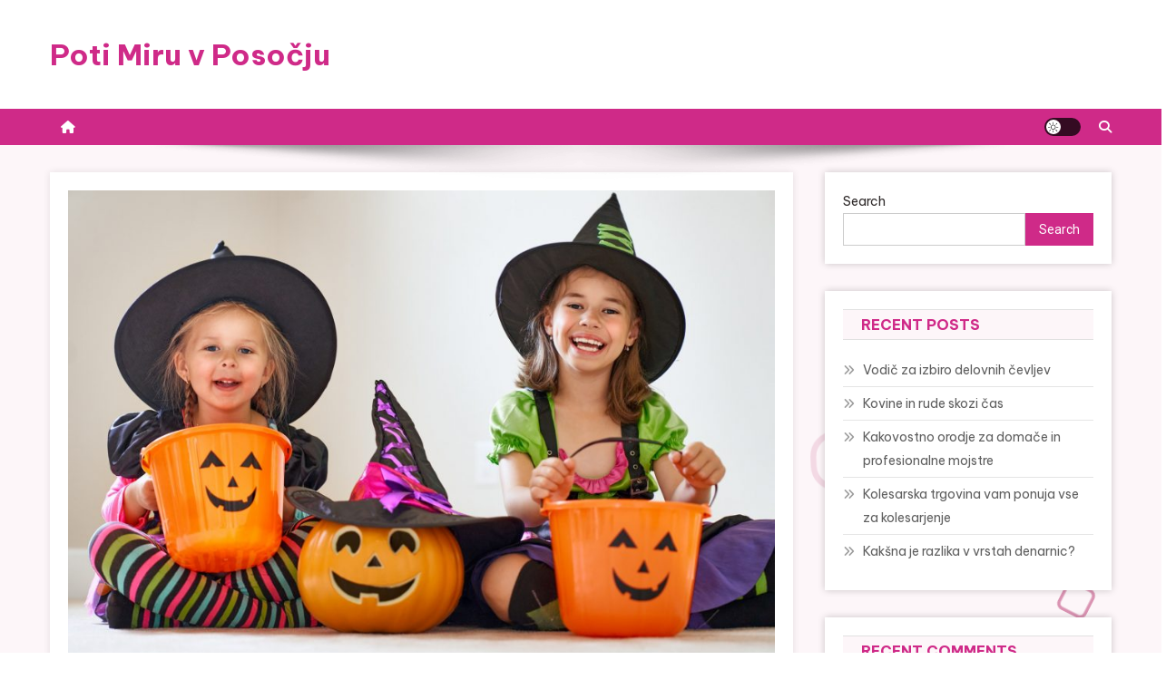

--- FILE ---
content_type: text/html
request_url: http://potimiruvposocju.si/naj-ideje-za-pustne-kostume-2019/
body_size: 11141
content:
<!DOCTYPE html>
<html lang="en-US">
<head>
<meta charset="UTF-8">
<meta name="viewport" content="width=device-width, initial-scale=1">
<link rel="profile" href="http://gmpg.org/xfn/11">

<title>Naj ideje za pustne kostume 2019 &#8211; Poti Miru v Posočju</title>
<meta name="robots" content="max-image-preview:large">
	<style>img:is([sizes="auto" i], [sizes^="auto," i]) { contain-intrinsic-size: 3000px 1500px }</style>
	<link rel="dns-prefetch" href="//fonts.googleapis.com">
<link rel="alternate" type="application/rss+xml" title="Poti Miru v Posočju &raquo; Feed" href="/feed/">
<link rel="alternate" type="application/rss+xml" title="Poti Miru v Posočju &raquo; Comments Feed" href="/comments/feed/">
<script type="text/javascript">
/* <![CDATA[ */
window._wpemojiSettings = {"baseUrl":"https:\/\/s.w.org\/images\/core\/emoji\/15.0.3\/72x72\/","ext":".png","svgUrl":"https:\/\/s.w.org\/images\/core\/emoji\/15.0.3\/svg\/","svgExt":".svg","source":{"concatemoji":"\/wp-includes\/js\/wp-emoji-release.min.js?ver=6.7.1"}};
/*! This file is auto-generated */
!function(i,n){var o,s,e;function c(e){try{var t={supportTests:e,timestamp:(new Date).valueOf()};sessionStorage.setItem(o,JSON.stringify(t))}catch(e){}}function p(e,t,n){e.clearRect(0,0,e.canvas.width,e.canvas.height),e.fillText(t,0,0);var t=new Uint32Array(e.getImageData(0,0,e.canvas.width,e.canvas.height).data),r=(e.clearRect(0,0,e.canvas.width,e.canvas.height),e.fillText(n,0,0),new Uint32Array(e.getImageData(0,0,e.canvas.width,e.canvas.height).data));return t.every(function(e,t){return e===r[t]})}function u(e,t,n){switch(t){case"flag":return n(e,"🏳️‍⚧️","🏳️​⚧️")?!1:!n(e,"🇺🇳","🇺​🇳")&&!n(e,"🏴󠁧󠁢󠁥󠁮󠁧󠁿","🏴​󠁧​󠁢​󠁥​󠁮​󠁧​󠁿");case"emoji":return!n(e,"🐦‍⬛","🐦​⬛")}return!1}function f(e,t,n){var r="undefined"!=typeof WorkerGlobalScope&&self instanceof WorkerGlobalScope?new OffscreenCanvas(300,150):i.createElement("canvas"),a=r.getContext("2d",{willReadFrequently:!0}),o=(a.textBaseline="top",a.font="600 32px Arial",{});return e.forEach(function(e){o[e]=t(a,e,n)}),o}function t(e){var t=i.createElement("script");t.src=e,t.defer=!0,i.head.appendChild(t)}"undefined"!=typeof Promise&&(o="wpEmojiSettingsSupports",s=["flag","emoji"],n.supports={everything:!0,everythingExceptFlag:!0},e=new Promise(function(e){i.addEventListener("DOMContentLoaded",e,{once:!0})}),new Promise(function(t){var n=function(){try{var e=JSON.parse(sessionStorage.getItem(o));if("object"==typeof e&&"number"==typeof e.timestamp&&(new Date).valueOf()<e.timestamp+604800&&"object"==typeof e.supportTests)return e.supportTests}catch(e){}return null}();if(!n){if("undefined"!=typeof Worker&&"undefined"!=typeof OffscreenCanvas&&"undefined"!=typeof URL&&URL.createObjectURL&&"undefined"!=typeof Blob)try{var e="postMessage("+f.toString()+"("+[JSON.stringify(s),u.toString(),p.toString()].join(",")+"));",r=new Blob([e],{type:"text/javascript"}),a=new Worker(URL.createObjectURL(r),{name:"wpTestEmojiSupports"});return void(a.onmessage=function(e){c(n=e.data),a.terminate(),t(n)})}catch(e){}c(n=f(s,u,p))}t(n)}).then(function(e){for(var t in e)n.supports[t]=e[t],n.supports.everything=n.supports.everything&&n.supports[t],"flag"!==t&&(n.supports.everythingExceptFlag=n.supports.everythingExceptFlag&&n.supports[t]);n.supports.everythingExceptFlag=n.supports.everythingExceptFlag&&!n.supports.flag,n.DOMReady=!1,n.readyCallback=function(){n.DOMReady=!0}}).then(function(){return e}).then(function(){var e;n.supports.everything||(n.readyCallback(),(e=n.source||{}).concatemoji?t(e.concatemoji):e.wpemoji&&e.twemoji&&(t(e.twemoji),t(e.wpemoji)))}))}((window,document),window._wpemojiSettings);
/* ]]> */
</script>
<style id="wp-emoji-styles-inline-css" type="text/css">img.wp-smiley, img.emoji {
		display: inline !important;
		border: none !important;
		box-shadow: none !important;
		height: 1em !important;
		width: 1em !important;
		margin: 0 0.07em !important;
		vertical-align: -0.1em !important;
		background: none !important;
		padding: 0 !important;
	}</style>
<link rel="stylesheet" id="wp-block-library-css" href="/wp-includes/css/dist/block-library/style.min.css?ver=6.7.1" type="text/css" media="all">
<style id="classic-theme-styles-inline-css" type="text/css">/*! This file is auto-generated */
.wp-block-button__link{color:#fff;background-color:#32373c;border-radius:9999px;box-shadow:none;text-decoration:none;padding:calc(.667em + 2px) calc(1.333em + 2px);font-size:1.125em}.wp-block-file__button{background:#32373c;color:#fff;text-decoration:none}</style>
<style id="global-styles-inline-css" type="text/css">:root{--wp--preset--aspect-ratio--square: 1;--wp--preset--aspect-ratio--4-3: 4/3;--wp--preset--aspect-ratio--3-4: 3/4;--wp--preset--aspect-ratio--3-2: 3/2;--wp--preset--aspect-ratio--2-3: 2/3;--wp--preset--aspect-ratio--16-9: 16/9;--wp--preset--aspect-ratio--9-16: 9/16;--wp--preset--color--black: #000000;--wp--preset--color--cyan-bluish-gray: #abb8c3;--wp--preset--color--white: #ffffff;--wp--preset--color--pale-pink: #f78da7;--wp--preset--color--vivid-red: #cf2e2e;--wp--preset--color--luminous-vivid-orange: #ff6900;--wp--preset--color--luminous-vivid-amber: #fcb900;--wp--preset--color--light-green-cyan: #7bdcb5;--wp--preset--color--vivid-green-cyan: #00d084;--wp--preset--color--pale-cyan-blue: #8ed1fc;--wp--preset--color--vivid-cyan-blue: #0693e3;--wp--preset--color--vivid-purple: #9b51e0;--wp--preset--gradient--vivid-cyan-blue-to-vivid-purple: linear-gradient(135deg,rgba(6,147,227,1) 0%,rgb(155,81,224) 100%);--wp--preset--gradient--light-green-cyan-to-vivid-green-cyan: linear-gradient(135deg,rgb(122,220,180) 0%,rgb(0,208,130) 100%);--wp--preset--gradient--luminous-vivid-amber-to-luminous-vivid-orange: linear-gradient(135deg,rgba(252,185,0,1) 0%,rgba(255,105,0,1) 100%);--wp--preset--gradient--luminous-vivid-orange-to-vivid-red: linear-gradient(135deg,rgba(255,105,0,1) 0%,rgb(207,46,46) 100%);--wp--preset--gradient--very-light-gray-to-cyan-bluish-gray: linear-gradient(135deg,rgb(238,238,238) 0%,rgb(169,184,195) 100%);--wp--preset--gradient--cool-to-warm-spectrum: linear-gradient(135deg,rgb(74,234,220) 0%,rgb(151,120,209) 20%,rgb(207,42,186) 40%,rgb(238,44,130) 60%,rgb(251,105,98) 80%,rgb(254,248,76) 100%);--wp--preset--gradient--blush-light-purple: linear-gradient(135deg,rgb(255,206,236) 0%,rgb(152,150,240) 100%);--wp--preset--gradient--blush-bordeaux: linear-gradient(135deg,rgb(254,205,165) 0%,rgb(254,45,45) 50%,rgb(107,0,62) 100%);--wp--preset--gradient--luminous-dusk: linear-gradient(135deg,rgb(255,203,112) 0%,rgb(199,81,192) 50%,rgb(65,88,208) 100%);--wp--preset--gradient--pale-ocean: linear-gradient(135deg,rgb(255,245,203) 0%,rgb(182,227,212) 50%,rgb(51,167,181) 100%);--wp--preset--gradient--electric-grass: linear-gradient(135deg,rgb(202,248,128) 0%,rgb(113,206,126) 100%);--wp--preset--gradient--midnight: linear-gradient(135deg,rgb(2,3,129) 0%,rgb(40,116,252) 100%);--wp--preset--font-size--small: 13px;--wp--preset--font-size--medium: 20px;--wp--preset--font-size--large: 36px;--wp--preset--font-size--x-large: 42px;--wp--preset--spacing--20: 0.44rem;--wp--preset--spacing--30: 0.67rem;--wp--preset--spacing--40: 1rem;--wp--preset--spacing--50: 1.5rem;--wp--preset--spacing--60: 2.25rem;--wp--preset--spacing--70: 3.38rem;--wp--preset--spacing--80: 5.06rem;--wp--preset--shadow--natural: 6px 6px 9px rgba(0, 0, 0, 0.2);--wp--preset--shadow--deep: 12px 12px 50px rgba(0, 0, 0, 0.4);--wp--preset--shadow--sharp: 6px 6px 0px rgba(0, 0, 0, 0.2);--wp--preset--shadow--outlined: 6px 6px 0px -3px rgba(255, 255, 255, 1), 6px 6px rgba(0, 0, 0, 1);--wp--preset--shadow--crisp: 6px 6px 0px rgba(0, 0, 0, 1);}:where(.is-layout-flex){gap: 0.5em;}:where(.is-layout-grid){gap: 0.5em;}body .is-layout-flex{display: flex;}.is-layout-flex{flex-wrap: wrap;align-items: center;}.is-layout-flex > :is(*, div){margin: 0;}body .is-layout-grid{display: grid;}.is-layout-grid > :is(*, div){margin: 0;}:where(.wp-block-columns.is-layout-flex){gap: 2em;}:where(.wp-block-columns.is-layout-grid){gap: 2em;}:where(.wp-block-post-template.is-layout-flex){gap: 1.25em;}:where(.wp-block-post-template.is-layout-grid){gap: 1.25em;}.has-black-color{color: var(--wp--preset--color--black) !important;}.has-cyan-bluish-gray-color{color: var(--wp--preset--color--cyan-bluish-gray) !important;}.has-white-color{color: var(--wp--preset--color--white) !important;}.has-pale-pink-color{color: var(--wp--preset--color--pale-pink) !important;}.has-vivid-red-color{color: var(--wp--preset--color--vivid-red) !important;}.has-luminous-vivid-orange-color{color: var(--wp--preset--color--luminous-vivid-orange) !important;}.has-luminous-vivid-amber-color{color: var(--wp--preset--color--luminous-vivid-amber) !important;}.has-light-green-cyan-color{color: var(--wp--preset--color--light-green-cyan) !important;}.has-vivid-green-cyan-color{color: var(--wp--preset--color--vivid-green-cyan) !important;}.has-pale-cyan-blue-color{color: var(--wp--preset--color--pale-cyan-blue) !important;}.has-vivid-cyan-blue-color{color: var(--wp--preset--color--vivid-cyan-blue) !important;}.has-vivid-purple-color{color: var(--wp--preset--color--vivid-purple) !important;}.has-black-background-color{background-color: var(--wp--preset--color--black) !important;}.has-cyan-bluish-gray-background-color{background-color: var(--wp--preset--color--cyan-bluish-gray) !important;}.has-white-background-color{background-color: var(--wp--preset--color--white) !important;}.has-pale-pink-background-color{background-color: var(--wp--preset--color--pale-pink) !important;}.has-vivid-red-background-color{background-color: var(--wp--preset--color--vivid-red) !important;}.has-luminous-vivid-orange-background-color{background-color: var(--wp--preset--color--luminous-vivid-orange) !important;}.has-luminous-vivid-amber-background-color{background-color: var(--wp--preset--color--luminous-vivid-amber) !important;}.has-light-green-cyan-background-color{background-color: var(--wp--preset--color--light-green-cyan) !important;}.has-vivid-green-cyan-background-color{background-color: var(--wp--preset--color--vivid-green-cyan) !important;}.has-pale-cyan-blue-background-color{background-color: var(--wp--preset--color--pale-cyan-blue) !important;}.has-vivid-cyan-blue-background-color{background-color: var(--wp--preset--color--vivid-cyan-blue) !important;}.has-vivid-purple-background-color{background-color: var(--wp--preset--color--vivid-purple) !important;}.has-black-border-color{border-color: var(--wp--preset--color--black) !important;}.has-cyan-bluish-gray-border-color{border-color: var(--wp--preset--color--cyan-bluish-gray) !important;}.has-white-border-color{border-color: var(--wp--preset--color--white) !important;}.has-pale-pink-border-color{border-color: var(--wp--preset--color--pale-pink) !important;}.has-vivid-red-border-color{border-color: var(--wp--preset--color--vivid-red) !important;}.has-luminous-vivid-orange-border-color{border-color: var(--wp--preset--color--luminous-vivid-orange) !important;}.has-luminous-vivid-amber-border-color{border-color: var(--wp--preset--color--luminous-vivid-amber) !important;}.has-light-green-cyan-border-color{border-color: var(--wp--preset--color--light-green-cyan) !important;}.has-vivid-green-cyan-border-color{border-color: var(--wp--preset--color--vivid-green-cyan) !important;}.has-pale-cyan-blue-border-color{border-color: var(--wp--preset--color--pale-cyan-blue) !important;}.has-vivid-cyan-blue-border-color{border-color: var(--wp--preset--color--vivid-cyan-blue) !important;}.has-vivid-purple-border-color{border-color: var(--wp--preset--color--vivid-purple) !important;}.has-vivid-cyan-blue-to-vivid-purple-gradient-background{background: var(--wp--preset--gradient--vivid-cyan-blue-to-vivid-purple) !important;}.has-light-green-cyan-to-vivid-green-cyan-gradient-background{background: var(--wp--preset--gradient--light-green-cyan-to-vivid-green-cyan) !important;}.has-luminous-vivid-amber-to-luminous-vivid-orange-gradient-background{background: var(--wp--preset--gradient--luminous-vivid-amber-to-luminous-vivid-orange) !important;}.has-luminous-vivid-orange-to-vivid-red-gradient-background{background: var(--wp--preset--gradient--luminous-vivid-orange-to-vivid-red) !important;}.has-very-light-gray-to-cyan-bluish-gray-gradient-background{background: var(--wp--preset--gradient--very-light-gray-to-cyan-bluish-gray) !important;}.has-cool-to-warm-spectrum-gradient-background{background: var(--wp--preset--gradient--cool-to-warm-spectrum) !important;}.has-blush-light-purple-gradient-background{background: var(--wp--preset--gradient--blush-light-purple) !important;}.has-blush-bordeaux-gradient-background{background: var(--wp--preset--gradient--blush-bordeaux) !important;}.has-luminous-dusk-gradient-background{background: var(--wp--preset--gradient--luminous-dusk) !important;}.has-pale-ocean-gradient-background{background: var(--wp--preset--gradient--pale-ocean) !important;}.has-electric-grass-gradient-background{background: var(--wp--preset--gradient--electric-grass) !important;}.has-midnight-gradient-background{background: var(--wp--preset--gradient--midnight) !important;}.has-small-font-size{font-size: var(--wp--preset--font-size--small) !important;}.has-medium-font-size{font-size: var(--wp--preset--font-size--medium) !important;}.has-large-font-size{font-size: var(--wp--preset--font-size--large) !important;}.has-x-large-font-size{font-size: var(--wp--preset--font-size--x-large) !important;}
:where(.wp-block-post-template.is-layout-flex){gap: 1.25em;}:where(.wp-block-post-template.is-layout-grid){gap: 1.25em;}
:where(.wp-block-columns.is-layout-flex){gap: 2em;}:where(.wp-block-columns.is-layout-grid){gap: 2em;}
:root :where(.wp-block-pullquote){font-size: 1.5em;line-height: 1.6;}</style>
<link rel="stylesheet" id="news-portal-fonts-css" href="https://fonts.googleapis.com/css?family=Roboto+Condensed%3A300italic%2C400italic%2C700italic%2C400%2C300%2C700%7CRoboto%3A300%2C400%2C400i%2C500%2C700%7CTitillium+Web%3A400%2C600%2C700%2C300&#038;subset=latin%2Clatin-ext" type="text/css" media="all">
<link rel="stylesheet" id="news-portal-font-awesome-css" href="/wp-content/themes/news-portal/assets/library/font-awesome/css/all.min.css?ver=6.5.1" type="text/css" media="all">
<link rel="stylesheet" id="lightslider-style-css" href="/wp-content/themes/news-portal/assets/library/lightslider/css/lightslider.min.css?ver=1.1.6" type="text/css" media="all">
<link rel="stylesheet" id="news-portal-dark-style-css" href="/wp-content/themes/news-portal/assets/css/np-dark.css?ver=1.0.4" type="text/css" media="all">
<link rel="stylesheet" id="news-portal-preloader-style-css" href="/wp-content/themes/news-portal/assets/css/np-preloader.css?ver=1.0.4" type="text/css" media="all">
<link rel="stylesheet" id="blogger-portal-google-font-css" href="https://fonts.googleapis.com/css?family=Be+Vietnam+Pro%3A400%2C600%2C700&#038;subset=latin%2Clatin-ext" type="text/css" media="all">
<link rel="stylesheet" id="news-portal-parent-style-css" href="/wp-content/themes/news-portal/style.css?ver=1.0.4" type="text/css" media="all">
<link rel="stylesheet" id="news-portal-parent-responsive-css" href="/wp-content/themes/news-portal/assets/css/np-responsive.css?ver=1.0.4" type="text/css" media="all">
<link rel="stylesheet" id="blogger-portal-style-css" href="/wp-content/themes/blogger-portal/style.css?ver=1.0.4" type="text/css" media="all">
<link rel="stylesheet" id="blogger-portal-responsive-css" href="/wp-content/themes/blogger-portal/assets/css/bp-responsive.css?ver=1.0.4" type="text/css" media="all">
<script type="text/javascript" src="/wp-includes/js/jquery/jquery.min.js?ver=3.7.1" id="jquery-core-js"></script>
<script type="text/javascript" src="/wp-includes/js/jquery/jquery-migrate.min.js?ver=3.4.1" id="jquery-migrate-js"></script>
<link rel="https://api.w.org/" href="/wp-json/">
<link rel="alternate" title="JSON" type="application/json" href="/wp-json/wp/v2/posts/31">
<link rel="EditURI" type="application/rsd+xml" title="RSD" href="/xmlrpc.php?rsd">
<meta name="generator" content="WordPress 6.7.1">
<link rel="canonical" href="/naj-ideje-za-pustne-kostume-2019/">
<link rel="shortlink" href="/?p=31">
<link rel="alternate" title="oEmbed (JSON)" type="application/json+oembed" href="/wp-json/oembed/1.0/embed?url=%2Fnaj-ideje-za-pustne-kostume-2019%2F">
<link rel="alternate" title="oEmbed (XML)" type="text/xml+oembed" href="/wp-json/oembed/1.0/embed?url=%2Fnaj-ideje-za-pustne-kostume-2019%2F#038;format=xml">
<!--News Portal CSS -->
<style type="text/css">.category-button.np-cat-3 a{background:#00a9e0}.category-button.np-cat-3 a:hover{background:#0077ae}.np-block-title .np-cat-3{color:#00a9e0}.category-button.np-cat-6 a{background:#00a9e0}.category-button.np-cat-6 a:hover{background:#0077ae}.np-block-title .np-cat-6{color:#00a9e0}.category-button.np-cat-9 a{background:#00a9e0}.category-button.np-cat-9 a:hover{background:#0077ae}.np-block-title .np-cat-9{color:#00a9e0}.category-button.np-cat-10 a{background:#00a9e0}.category-button.np-cat-10 a:hover{background:#0077ae}.np-block-title .np-cat-10{color:#00a9e0}.category-button.np-cat-2 a{background:#00a9e0}.category-button.np-cat-2 a:hover{background:#0077ae}.np-block-title .np-cat-2{color:#00a9e0}.category-button.np-cat-8 a{background:#00a9e0}.category-button.np-cat-8 a:hover{background:#0077ae}.np-block-title .np-cat-8{color:#00a9e0}.category-button.np-cat-4 a{background:#00a9e0}.category-button.np-cat-4 a:hover{background:#0077ae}.np-block-title .np-cat-4{color:#00a9e0}.category-button.np-cat-14 a{background:#00a9e0}.category-button.np-cat-14 a:hover{background:#0077ae}.np-block-title .np-cat-14{color:#00a9e0}.category-button.np-cat-7 a{background:#00a9e0}.category-button.np-cat-7 a:hover{background:#0077ae}.np-block-title .np-cat-7{color:#00a9e0}.category-button.np-cat-5 a{background:#00a9e0}.category-button.np-cat-5 a:hover{background:#0077ae}.np-block-title .np-cat-5{color:#00a9e0}.navigation .nav-links a,.bttn,button,input[type='button'],input[type='reset'],input[type='submit'],.navigation .nav-links a:hover,.bttn:hover,button,input[type='button']:hover,input[type='reset']:hover,input[type='submit']:hover,.widget_search .search-submit,.edit-link .post-edit-link,.reply .comment-reply-link,.np-top-header-wrap,.np-header-menu-wrapper,#site-navigation ul.sub-menu,#site-navigation ul.children,.np-header-menu-wrapper::before,.np-header-menu-wrapper::after,.np-header-search-wrapper .search-form-main .search-submit,.news_portal_slider .lSAction > a:hover,.news_portal_default_tabbed ul.widget-tabs li,.np-full-width-title-nav-wrap .carousel-nav-action .carousel-controls:hover,.news_portal_social_media .social-link a,.np-archive-more .np-button:hover,.error404 .page-title,#np-scrollup,.news_portal_featured_slider .slider-posts .lSAction > a:hover,div.wpforms-container-full .wpforms-form input[type='submit'],div.wpforms-container-full .wpforms-form button[type='submit'],div.wpforms-container-full .wpforms-form .wpforms-page-button,div.wpforms-container-full .wpforms-form input[type='submit']:hover,div.wpforms-container-full .wpforms-form button[type='submit']:hover,div.wpforms-container-full .wpforms-form .wpforms-page-button:hover,.widget.widget_tag_cloud a:hover{background:#029FB2}
.home .np-home-icon a,.np-home-icon a:hover,#site-navigation ul li:hover > a,#site-navigation ul li.current-menu-item > a,#site-navigation ul li.current_page_item > a,#site-navigation ul li.current-menu-ancestor > a,#site-navigation ul li.focus > a,.news_portal_default_tabbed ul.widget-tabs li.ui-tabs-active,.news_portal_default_tabbed ul.widget-tabs li:hover,.menu-toggle:hover,.menu-toggle:focus{background:#006d80}
.np-header-menu-block-wrap::before,.np-header-menu-block-wrap::after{border-right-color:#006d80}
a,a:hover,a:focus,a:active,.widget a:hover,.widget a:hover::before,.widget li:hover::before,.entry-footer a:hover,.comment-author .fn .url:hover,#cancel-comment-reply-link,#cancel-comment-reply-link:before,.logged-in-as a,.np-slide-content-wrap .post-title a:hover,#top-footer .widget a:hover,#top-footer .widget a:hover:before,#top-footer .widget li:hover:before,.news_portal_featured_posts .np-single-post .np-post-content .np-post-title a:hover,.news_portal_fullwidth_posts .np-single-post .np-post-title a:hover,.news_portal_block_posts .layout3 .np-primary-block-wrap .np-single-post .np-post-title a:hover,.news_portal_featured_posts .layout2 .np-single-post-wrap .np-post-content .np-post-title a:hover,.np-block-title,.widget-title,.page-header .page-title,.np-related-title,.np-post-meta span:hover,.np-post-meta span a:hover,.news_portal_featured_posts .layout2 .np-single-post-wrap .np-post-content .np-post-meta span:hover,.news_portal_featured_posts .layout2 .np-single-post-wrap .np-post-content .np-post-meta span a:hover,.np-post-title.small-size a:hover,#footer-navigation ul li a:hover,.entry-title a:hover,.entry-meta span a:hover,.entry-meta span:hover,.np-post-meta span:hover,.np-post-meta span a:hover,.news_portal_featured_posts .np-single-post-wrap .np-post-content .np-post-meta span:hover,.news_portal_featured_posts .np-single-post-wrap .np-post-content .np-post-meta span a:hover,.news_portal_featured_slider .featured-posts .np-single-post .np-post-content .np-post-title a:hover{color:#029FB2}
.site-mode--dark .news_portal_featured_posts .np-single-post-wrap .np-post-content .np-post-title a:hover,.site-mode--dark .np-post-title.large-size a:hover,.site-mode--dark .np-post-title.small-size a:hover,.site-mode--dark .news-ticker-title>a:hover,.site-mode--dark .np-archive-post-content-wrapper .entry-title a:hover,.site-mode--dark h1.entry-title:hover,.site-mode--dark .news_portal_block_posts .layout4 .np-post-title a:hover{color:#029FB2}
.navigation .nav-links a,.bttn,button,input[type='button'],input[type='reset'],input[type='submit'],.widget_search .search-submit,.np-archive-more .np-button:hover,.widget.widget_tag_cloud a:hover{border-color:#029FB2}
.comment-list .comment-body,.np-header-search-wrapper .search-form-main{border-top-color:#029FB2}
.np-header-search-wrapper .search-form-main:before{border-bottom-color:#029FB2}
@media (max-width:768px){#site-navigation,.main-small-navigation li.current-menu-item > .sub-toggle i{background:#029FB2 !important}}
.news-portal-wave .np-rect,.news-portal-three-bounce .np-child,.news-portal-folding-cube .np-cube:before{background-color:#029FB2}
.site-title a,.site-description{color:#029FB2}</style>
<!--Blogger Portal CSS -->
<style type="text/css">.navigation .nav-links a,.bttn,button,input[type='button'],input[type='reset'],input[type='submit'],.navigation .nav-links a:hover,.bttn:hover,button,input[type='button']:hover,input[type='reset']:hover,input[type='submit']:hover,.widget_search .search-submit,.edit-link .post-edit-link,.reply .comment-reply-link,.np-top-header-wrap,.np-header-menu-wrapper,#site-navigation ul.sub-menu,#site-navigation ul.children,.np-header-menu-wrapper::before,.np-header-menu-wrapper::after,.np-header-search-wrapper .search-form-main .search-submit,.news_portal_slider .lSAction > a:hover,.news_portal_default_tabbed ul.widget-tabs li,.np-full-width-title-nav-wrap .carousel-nav-action .carousel-controls:hover,.news_portal_social_media .social-link a,.np-archive-more .np-button:hover,.error404 .page-title,#np-scrollup,.news_portal_featured_slider .slider-posts .lSAction > a:hover,div.wpforms-container-full .wpforms-form input[type='submit'],div.wpforms-container-full .wpforms-form button[type='submit'],div.wpforms-container-full .wpforms-form .wpforms-page-button,div.wpforms-container-full .wpforms-form input[type='submit']:hover,div.wpforms-container-full .wpforms-form button[type='submit']:hover,div.wpforms-container-full .wpforms-form .wpforms-page-button:hover,.widget.widget_tag_cloud a:hover,.ticker-caption,.wp-block-search__button{background:#cf2a88}
.home .np-home-icon a,.np-home-icon a:hover,#site-navigation ul li:hover > a,#site-navigation ul li.current-menu-item > a,#site-navigation ul li.current_page_item > a,#site-navigation ul li.current-menu-ancestor > a,#site-navigation ul li.focus > a,.news_portal_default_tabbed ul.widget-tabs li.ui-tabs-active,.news_portal_default_tabbed ul.widget-tabs li:hover,.menu-toggle:hover,.menu-toggle:focus{background:#9d0056}
.np-header-menu-block-wrap::before,.np-header-menu-block-wrap::after{border-right-color:#9d0056}
a,a:hover,a:focus,a:active,.widget a:hover,.widget a:hover::before,.widget li:hover::before,.entry-footer a:hover,.comment-author .fn .url:hover,#cancel-comment-reply-link,#cancel-comment-reply-link:before,.logged-in-as a,.np-slide-content-wrap .post-title a:hover,#top-footer .widget a:hover,#top-footer .widget a:hover:before,#top-footer .widget li:hover:before,.news_portal_featured_posts .np-single-post .np-post-content .np-post-title a:hover,.news_portal_fullwidth_posts .np-single-post .np-post-title a:hover,.news_portal_block_posts .layout3 .np-primary-block-wrap .np-single-post .np-post-title a:hover,.news_portal_featured_posts .layout2 .np-single-post-wrap .np-post-content .np-post-title a:hover,.np-block-title,.widget-title,.page-header .page-title,.np-related-title,.np-post-meta span:hover,.np-post-meta span a:hover,.news_portal_featured_posts .layout2 .np-single-post-wrap .np-post-content .np-post-meta span:hover,.news_portal_featured_posts .layout2 .np-single-post-wrap .np-post-content .np-post-meta span a:hover,.np-post-title.small-size a:hover,#footer-navigation ul li a:hover,.entry-title a:hover,.entry-meta span a:hover,.entry-meta span:hover,.np-post-meta span:hover,.np-post-meta span a:hover,.news_portal_featured_posts .np-single-post-wrap .np-post-content .np-post-meta span:hover,.news_portal_featured_posts .np-single-post-wrap .np-post-content .np-post-meta span a:hover,.news_portal_featured_slider .featured-posts .np-single-post .np-post-content .np-post-title a:hover,.site-title a,.np-archive-more .np-button,.site-mode--dark .news_portal_featured_posts .np-single-post-wrap .np-post-content .np-post-title a:hover,.site-mode--dark .np-post-title.large-size a:hover,.site-mode--dark .np-post-title.small-size a:hover,.site-mode--dark .news-ticker-title > a:hover,.site-mode--dark .np-archive-post-content-wrapper .entry-title a:hover,.site-mode--dark h1.entry-title:hover,.site-mode--dark .news_portal_block_posts .layout4 .np-post-title a:hover{color:#cf2a88}
.navigation .nav-links a,.bttn,button,input[type='button'],input[type='reset'],input[type='submit'],.widget_search .search-submit,.np-archive-more .np-button:hover,.widget.widget_tag_cloud a:hover{border-color:#cf2a88}
.comment-list .comment-body,.np-header-search-wrapper .search-form-main{border-top-color:#cf2a88}
.np-header-search-wrapper .search-form-main:before{border-bottom-color:#cf2a88}
@media (max-width:768px){#site-navigation,.main-small-navigation li.current-menu-item > .sub-toggle i{background:#cf2a88 !important}}
.np-block-title,.widget-title,.page-header .page-title,.np-related-title,.widget_block .wp-block-group__inner-container>h1,.widget_block .wp-block-group__inner-container>h2,.widget_block .wp-block-group__inner-container>h3,.widget_block .wp-block-group__inner-container>h4,.widget_block .wp-block-group__inner-container>h5,.widget_block .wp-block-group__inner-container>h6{color:#cf2a88}
.category-button.np-cat-3 a{background:#ad1457}.category-button.np-cat-3 a:hover{background:#7b0025}.np-block-title .np-cat-3{color:#ad1457}.category-button.np-cat-6 a{background:#ad1457}.category-button.np-cat-6 a:hover{background:#7b0025}.np-block-title .np-cat-6{color:#ad1457}.category-button.np-cat-9 a{background:#ad1457}.category-button.np-cat-9 a:hover{background:#7b0025}.np-block-title .np-cat-9{color:#ad1457}.category-button.np-cat-10 a{background:#ad1457}.category-button.np-cat-10 a:hover{background:#7b0025}.np-block-title .np-cat-10{color:#ad1457}.category-button.np-cat-2 a{background:#ad1457}.category-button.np-cat-2 a:hover{background:#7b0025}.np-block-title .np-cat-2{color:#ad1457}.category-button.np-cat-8 a{background:#ad1457}.category-button.np-cat-8 a:hover{background:#7b0025}.np-block-title .np-cat-8{color:#ad1457}.category-button.np-cat-4 a{background:#ad1457}.category-button.np-cat-4 a:hover{background:#7b0025}.np-block-title .np-cat-4{color:#ad1457}.category-button.np-cat-14 a{background:#ad1457}.category-button.np-cat-14 a:hover{background:#7b0025}.np-block-title .np-cat-14{color:#ad1457}.category-button.np-cat-7 a{background:#ad1457}.category-button.np-cat-7 a:hover{background:#7b0025}.np-block-title .np-cat-7{color:#ad1457}.category-button.np-cat-5 a{background:#ad1457}.category-button.np-cat-5 a:hover{background:#7b0025}.np-block-title .np-cat-5{color:#ad1457}</style>
</head>

<body class="post-template-default single single-post postid-31 single-format-standard right-sidebar fullwidth_layout site-mode--light">


<div id="page" class="site">

	<a class="skip-link screen-reader-text" href="#content">Skip to content</a>

	<header id="masthead" class="site-header" role="banner"><div class="np-logo-section-wrapper">
<div class="mt-container">		<div class="site-branding">

			
							<p class="site-title"><a href="/" rel="home">Poti Miru v Posočju</a></p>
						
		</div>
<!-- .site-branding -->
		<div class="np-header-ads-area">
					</div>
<!-- .np-header-ads-area -->
</div>
<!-- .mt-container -->
</div>
<!-- .np-logo-section-wrapper -->		<div id="np-menu-wrap" class="np-header-menu-wrapper">
			<div class="np-header-menu-block-wrap">
				<div class="mt-container">
												<div class="np-home-icon">
								<a href="/" rel="home"> <i class="fa fa-home"> </i> </a>
							</div>
<!-- .np-home-icon -->
										<div class="mt-header-menu-wrap">
						<a href="javascript:void(0)" class="menu-toggle hide"><i class="fa fa-navicon"> </i> </a>
						<nav id="site-navigation" class="main-navigation" role="navigation">
							<div id="primary-menu" class="menu"></div>
						</nav><!-- #site-navigation -->
					</div>
<!-- .mt-header-menu-wrap -->
					<div class="np-icon-elements-wrapper">
						        <div id="np-site-mode-wrap" class="np-icon-elements">
            <a id="mode-switcher" class="light-mode" data-site-mode="light-mode" href="#">
                <span class="site-mode-icon">site mode button</span>
            </a>
        </div>
<!-- #np-site-mode-wrap -->
							<div class="np-header-search-wrapper">                    
				                <span class="search-main"><a href="javascript:void(0)"><i class="fa fa-search"></i></a></span>
				                <div class="search-form-main np-clearfix">
					                <form role="search" method="get" class="search-form" action="/">
				<label>
					<span class="screen-reader-text">Search for:</span>
					<input type="search" class="search-field" placeholder="Search &hellip;" value="" name="s">
				</label>
				<input type="submit" class="search-submit" value="Search">
			</form>					            </div>
							</div>
<!-- .np-header-search-wrapper -->
											</div> <!-- .np-icon-elements-wrapper -->
				</div>
			</div>
		</div>
<!-- .np-header-menu-wrapper -->
</header><!-- .site-header -->
	<div id="content" class="site-content">
		<div class="mt-container">
<div class="mt-single-content-wrapper">

	<div id="primary" class="content-area">
		<main id="main" class="site-main" role="main">

		
<article id="post-31" class="post-31 post type-post status-publish format-standard has-post-thumbnail hentry category-modni-svet">

	<div class="np-article-thumb">
		<img width="920" height="611" src="/wp-content/uploads/2019/08/children-on-halloween.jpg" class="attachment-full size-full wp-post-image" alt="children on Halloween" decoding="async" fetchpriority="high" srcset="/wp-content/uploads/2019/08/children-on-halloween.jpg 920w, /wp-content/uploads/2019/08/children-on-halloween-300x199.jpg 300w, /wp-content/uploads/2019/08/children-on-halloween-768x510.jpg 768w" sizes="(max-width: 920px) 100vw, 920px">	</div>
<!-- .np-article-thumb -->

	<header class="entry-header">
		<h1 class="entry-title">Naj ideje za pustne kostume 2019</h1>		<div class="post-cats-list">
							<span class="category-button np-cat-10"><a href="/category/modni-svet/">Modni svet</a></span>
					</div>
		<div class="entry-meta">
			<span class="posted-on"><a href="/naj-ideje-za-pustne-kostume-2019/" rel="bookmark"><time class="entry-date published updated" datetime="2019-08-27T16:54:09+00:00">August 27, 2019</time></a></span><span class="byline"><span class="author vcard"><a class="url fn n" href="/author/admin/">admin</a></span></span>		</div>
<!-- .entry-meta -->
	</header><!-- .entry-header -->

	<div class="entry-content">
		<p><strong>Nogometni kostum za dečke</strong></p>
<p>Zdaj ga vidiš, zdaj pa ne! Skrivnost in trdnost, to predstavlja ta klasičen pustni kostum za fante: Nindja. Meči in zvezde, ki navadno spremljajo kostum ninje, lahko nekaterim staršem povzroči preglavice, vendar dejstvo, da sam kostum temelji na uporabi borilnih veščin ni sporno. Pravzaprav vse šole borilnih veščin (karate, jujitsu, tae kwon do itd.) temeljijo na podlagi miroljubnega reševanja konfliktov, spoštovanja in samokontrole. S tem v mislih ni nič narobe z nindjo, ki je brez orožja.</p>
<h3>Kostum za rdečo kapico</h3>
<p>Eden najbolj priljubljenih kostumov za deklice je kostum rdeče kapice s katerim omogočite svoji deklici, da podoživi eno najlepših pravljic iz otroštva. Je preprost, ter predvsem zelo ljubek. Potrebujete preprosto srajco ter krilo, čez to pa se pokrijete s preprostim rdečim ogrinjalom, ki mu seveda ne sme manjkati kapuca. Za piko na i pa dodajte temu prisrčnemu pustnemu kostumu še košaro v katero lahko spravite še kakšno dobroto. Ta kostum lahko postane tudi družinski kostum – oče se lahko za pust obleče v zlobnega volka, mama pa v prijazno babico!</p>
<h3>Knjižni liki kot pustni kostum</h3>
<p>Kakšen <a href="http://pustni-kostumi.si/">pustni kostum</a> bi lahko izbrali za vašo hčerko? Knjižni liki so vedno dobra izbira, vendar nobeden ni tako priljubljen kot Alica iz knjige Alica v čudežni deželi. Za ta kostum potrebujete le modro obleko z belim predpasničkom ter črn trak za lase, ki naj vključuje še ljubko pentljo.</p>
<p>Morda se lahko odločite tudi za pustni kostum pogumne in bistre prijateljice <a href="https://www.pottermore.com/explore-the-story/harry-potter">Harry Potterja</a> – Hermiono! Tudi ta kostum ni težaven. Potrebujete le večji ter daljši zimski plašč, ter šal – izbirate lahko med več različnimi vzorci, ki so pa pogojeni s tem kateri »hiši« znotraj Bradavičarke spadate. Če ste del Spolzgada, bo tako šal zelene ter srebrne barve.<br>
Napotki za ličenje</p>
<p>Naj vam pustni kostumi, ki zahtevajo več ličenja oziroma več dela z raznimi pudri, črtali za oči, ne povzročajo preglavic! Na internetu – predvsem na portalu Youtube, lahko najdete ogromno raznih posnetkov, ki vsebujejo natančna navodila katera ličila vse potrebujete, kako se namazati, katere trike uporabiti za daljšo obstojnost ličil… prav tako imamo sedaj na slovenskem tržišču razne trgovine s pustnimi kostumi zraven katerih ob nakupu prejmete še pripadajoča ličila, tako da vam to olajša sam nakup.<br>
Naj vam pust predstavlja zabaven čas v letu, zbudite otroka v sebi ter se skušajte pri izbiri kostumov zabavati. Da bi še bolj začutili pustni duh, vam priporočamo, da se morda tudi sami namaskirate – kot smo že zgoraj omenili obstajajo prikupni družinski pustni kostumi, kjer celotna družina predstavlja določeni tematski sklop. Tako je lahko recimo oče kralj Triton, hčerka morska deklica Ariela, žena pa zlobna Ursula!</p>
	</div>
<!-- .entry-content -->

	<footer class="entry-footer">
			</footer><!-- .entry-footer -->
	
</article><!-- #post-31 -->
	<nav class="navigation post-navigation" aria-label="Posts">
		<h2 class="screen-reader-text">Post navigation</h2>
		<div class="nav-links">
<div class="nav-previous"><a href="/modna-blagovna-znamka-s-oliver-prava-moda-za-resnicne-ljudi/" rel="prev">Modna blagovna znamka s. Oliver – »Prava moda za resnične ljudi.«</a></div>
<div class="nav-next"><a href="/6-razlogov-zakaj-so-visece-mreze-zakon/" rel="next">6 razlogov zakaj so viseče mreže zakon</a></div>
</div>
	</nav><div class="np-related-section-wrapper">
<h2 class="np-related-title np-clearfix">Related Posts</h2>
<div class="np-related-posts-wrap np-clearfix">				<div class="np-single-post np-clearfix">
					<div class="np-post-thumb">
						<a href="/kako-izbrati-pravilen-nahrbtnik-za-na-pot/">
							<img width="305" height="203" src="/wp-content/uploads/2019/08/student-girl-with-a-backpack-climbing-stairs.jpg" class="attachment-news-portal-block-medium size-news-portal-block-medium wp-post-image" alt="Student girl with a backpack climbing stairs" decoding="async" srcset="/wp-content/uploads/2019/08/student-girl-with-a-backpack-climbing-stairs.jpg 920w, /wp-content/uploads/2019/08/student-girl-with-a-backpack-climbing-stairs-300x200.jpg 300w, /wp-content/uploads/2019/08/student-girl-with-a-backpack-climbing-stairs-768x512.jpg 768w" sizes="(max-width: 305px) 100vw, 305px">						</a>
					</div>
<!-- .np-post-thumb -->
					<div class="np-post-content">
						<h3 class="np-post-title small-size"><a href="/kako-izbrati-pravilen-nahrbtnik-za-na-pot/">Kako izbrati pravilen nahrbtnik za na pot?</a></h3>
						<div class="np-post-meta">
							<span class="posted-on"><a href="/kako-izbrati-pravilen-nahrbtnik-za-na-pot/" rel="bookmark"><time class="entry-date published updated" datetime="2019-08-27T16:51:55+00:00">August 27, 2019</time></a></span><span class="byline"><span class="author vcard"><a class="url fn n" href="/author/admin/">admin</a></span></span>						</div>
					</div>
<!-- .np-post-content -->
				</div>
<!-- .np-single-post -->
					<div class="np-single-post np-clearfix">
					<div class="np-post-thumb">
						<a href="/modna-blagovna-znamka-s-oliver-prava-moda-za-resnicne-ljudi/">
							<img width="305" height="203" src="/wp-content/uploads/2019/08/fashion-pretty-woman-walking-through-the-streets-of-old-city.jpg" class="attachment-news-portal-block-medium size-news-portal-block-medium wp-post-image" alt="Fashion pretty woman walking through the streets of Old City" decoding="async" srcset="/wp-content/uploads/2019/08/fashion-pretty-woman-walking-through-the-streets-of-old-city.jpg 920w, /wp-content/uploads/2019/08/fashion-pretty-woman-walking-through-the-streets-of-old-city-300x200.jpg 300w, /wp-content/uploads/2019/08/fashion-pretty-woman-walking-through-the-streets-of-old-city-768x512.jpg 768w" sizes="(max-width: 305px) 100vw, 305px">						</a>
					</div>
<!-- .np-post-thumb -->
					<div class="np-post-content">
						<h3 class="np-post-title small-size"><a href="/modna-blagovna-znamka-s-oliver-prava-moda-za-resnicne-ljudi/">Modna blagovna znamka s. Oliver – »Prava moda za resnične ljudi.«</a></h3>
						<div class="np-post-meta">
							<span class="posted-on"><a href="/modna-blagovna-znamka-s-oliver-prava-moda-za-resnicne-ljudi/" rel="bookmark"><time class="entry-date published updated" datetime="2019-08-27T16:52:53+00:00">August 27, 2019</time></a></span><span class="byline"><span class="author vcard"><a class="url fn n" href="/author/admin/">admin</a></span></span>						</div>
					</div>
<!-- .np-post-content -->
				</div>
<!-- .np-single-post -->
					<div class="np-single-post np-clearfix">
					<div class="np-post-thumb">
						<a href="/kaksna-je-razlika-v-vrstah-denarnic/">
							<img width="305" height="203" src="/wp-content/uploads/2019/08/moske-denarnice.jpg" class="attachment-news-portal-block-medium size-news-portal-block-medium wp-post-image" alt="" decoding="async" loading="lazy" srcset="/wp-content/uploads/2019/08/moske-denarnice.jpg 510w, /wp-content/uploads/2019/08/moske-denarnice-300x200.jpg 300w" sizes="auto, (max-width: 305px) 100vw, 305px">						</a>
					</div>
<!-- .np-post-thumb -->
					<div class="np-post-content">
						<h3 class="np-post-title small-size"><a href="/kaksna-je-razlika-v-vrstah-denarnic/">Kakšna je razlika v vrstah denarnic?</a></h3>
						<div class="np-post-meta">
							<span class="posted-on"><a href="/kaksna-je-razlika-v-vrstah-denarnic/" rel="bookmark"><time class="entry-date published updated" datetime="2019-09-05T12:45:28+00:00">September 5, 2019</time></a></span><span class="byline"><span class="author vcard"><a class="url fn n" href="/author/admin/">admin</a></span></span>						</div>
					</div>
<!-- .np-post-content -->
				</div>
<!-- .np-single-post -->
	</div>
<!-- .np-related-posts-wrap -->
</div>
<!-- .np-related-section-wrapper -->
		</main><!-- #main -->
	</div>
<!-- #primary -->

	
<aside id="secondary" class="widget-area" role="complementary">
	<section id="block-2" class="widget widget_block widget_search"><form role="search" method="get" action="/" class="wp-block-search__button-outside wp-block-search__text-button wp-block-search">
<label class="wp-block-search__label" for="wp-block-search__input-1">Search</label><div class="wp-block-search__inside-wrapper ">
<input class="wp-block-search__input" id="wp-block-search__input-1" placeholder="" value="" type="search" name="s" required><button aria-label="Search" class="wp-block-search__button wp-element-button" type="submit">Search</button>
</div>
</form></section><section id="block-3" class="widget widget_block"><div class="wp-block-group"><div class="wp-block-group__inner-container is-layout-flow wp-block-group-is-layout-flow">
<h2 class="wp-block-heading">Recent Posts</h2>
<ul class="wp-block-latest-posts__list wp-block-latest-posts">
<li><a class="wp-block-latest-posts__post-title" href="/vodic-za-izbiro-delovnih-cevljev/">Vodič za izbiro delovnih čevljev</a></li>
<li><a class="wp-block-latest-posts__post-title" href="/kovine-in-rude-skozi-cas/">Kovine in rude skozi čas</a></li>
<li><a class="wp-block-latest-posts__post-title" href="/kakovostno-orodje-za-domace-in-profesionalne-mojstre/">Kakovostno orodje za domače in profesionalne mojstre</a></li>
<li><a class="wp-block-latest-posts__post-title" href="/kolesarska-trgovina-vam-ponuja-vse-za-kolesarjenje/">Kolesarska trgovina vam ponuja vse za kolesarjenje</a></li>
<li><a class="wp-block-latest-posts__post-title" href="/kaksna-je-razlika-v-vrstah-denarnic/">Kakšna je razlika v vrstah denarnic?</a></li>
</ul>
</div></div></section><section id="block-4" class="widget widget_block"><div class="wp-block-group"><div class="wp-block-group__inner-container is-layout-flow wp-block-group-is-layout-flow">
<h2 class="wp-block-heading">Recent Comments</h2>
<ol class="wp-block-latest-comments"><li class="wp-block-latest-comments__comment"><article><footer class="wp-block-latest-comments__comment-meta"><a class="wp-block-latest-comments__comment-author" href="https://wordpress.org/">WordPress komentator</a> on <a class="wp-block-latest-comments__comment-link" href="/pozdravljen-svet/#comment-2">Pozdravljen svet!</a></footer></article></li></ol>
</div></div></section><section id="block-5" class="widget widget_block"><div class="wp-block-group"><div class="wp-block-group__inner-container is-layout-flow wp-block-group-is-layout-flow">
<h2 class="wp-block-heading">Archives</h2>
<ul class="wp-block-archives-list wp-block-archives">	<li><a href="/2021/12/">December 2021</a></li>
	<li><a href="/2021/04/">April 2021</a></li>
	<li><a href="/2020/06/">June 2020</a></li>
	<li><a href="/2020/02/">February 2020</a></li>
	<li><a href="/2019/09/">September 2019</a></li>
	<li><a href="/2019/08/">August 2019</a></li>
</ul>
</div></div></section><section id="block-6" class="widget widget_block"><div class="wp-block-group"><div class="wp-block-group__inner-container is-layout-flow wp-block-group-is-layout-flow">
<h2 class="wp-block-heading">Categories</h2>
<ul class="wp-block-categories-list wp-block-categories">	<li class="cat-item cat-item-3">
<a href="/category/izobrazevanje/">Izobraževanje</a>
</li>
	<li class="cat-item cat-item-6">
<a href="/category/kultura/">Kultura</a>
</li>
	<li class="cat-item cat-item-9">
<a href="/category/lepota-in-zdravje/">Lepota in zdravje</a>
</li>
	<li class="cat-item cat-item-10">
<a href="/category/modni-svet/">Modni svet</a>
</li>
	<li class="cat-item cat-item-2">
<a href="/category/nekategorizirano/">Nekategorizirano</a>
</li>
	<li class="cat-item cat-item-8">
<a href="/category/po-sloveniji/">Po Sloveniji</a>
</li>
	<li class="cat-item cat-item-4">
<a href="/category/po-svetu/">Po svetu</a>
</li>
	<li class="cat-item cat-item-14">
<a href="/category/prosti-cas/">Prosti čas</a>
</li>
	<li class="cat-item cat-item-7">
<a href="/category/racunalnistvo/">Računalništvo</a>
</li>
	<li class="cat-item cat-item-5">
<a href="/category/vrt-in-dom/">Vrt in dom</a>
</li>
</ul>
</div></div></section></aside><!-- #secondary -->

</div>
<!-- .mt-single-content-wrapper -->


		</div>
<!-- .mt-container -->
	</div>
<!-- #content -->

	<footer id="colophon" class="site-footer" role="contentinfo"><div class="bottom-footer np-clearfix">
<div class="mt-container">		<div class="site-info">
			<span class="np-copyright-text">
							</span>
			<span class="sep"> | </span>
			Theme: News Portal by <a href="https://mysterythemes.com/" rel="nofollow" target="_blank">Mystery Themes</a>.		</div>
<!-- .site-info -->
		<nav id="footer-navigation" class="footer-navigation" role="navigation">
					</nav><!-- #site-navigation -->
</div>
<!-- .mt-container -->
</div> <!-- bottom-footer --></footer><!-- #colophon --><div id="np-scrollup" class="animated arrow-hide"><i class="fa fa-chevron-up"></i></div>
</div>
<!-- #page -->


        <div class="blogger-portal-background-animation">
        <div class="blogger-portal-circles">
        <div></div>
        <div></div>
        <div></div>
        <div></div>
        <div></div>
        <div></div>
        <div></div>
        <div></div>
        <div></div>
        <div></div>
        </div>
        </div> <!-- area -->
        <script type="text/javascript" src="/wp-content/themes/news-portal/assets/js/navigation.js?ver=1.0.4" id="news-portal-navigation-js"></script>
<script type="text/javascript" src="/wp-content/themes/news-portal/assets/library/sticky/jquery.sticky.js?ver=20150416" id="jquery-sticky-js"></script>
<script type="text/javascript" src="/wp-content/themes/news-portal/assets/js/skip-link-focus-fix.js?ver=1.0.4" id="news-portal-skip-link-focus-fix-js"></script>
<script type="text/javascript" src="/wp-content/themes/news-portal/assets/library/lightslider/js/lightslider.min.js?ver=1.1.6" id="lightslider-js"></script>
<script type="text/javascript" src="/wp-includes/js/jquery/ui/core.min.js?ver=1.13.3" id="jquery-ui-core-js"></script>
<script type="text/javascript" src="/wp-includes/js/jquery/ui/tabs.min.js?ver=1.13.3" id="jquery-ui-tabs-js"></script>
<script type="text/javascript" src="/wp-content/themes/news-portal/assets/library/sticky/theia-sticky-sidebar.min.js?ver=1.7.0" id="theia-sticky-sidebar-js"></script>
<script type="text/javascript" id="news-portal-custom-script-js-extra">
/* <![CDATA[ */
var mtObject = {"menu_sticky":"true","inner_sticky":"true","front_sticky":"true"};
/* ]]> */
</script>
<script type="text/javascript" src="/wp-content/themes/news-portal/assets/js/np-custom-scripts.js?ver=1.0.4" id="news-portal-custom-script-js"></script>

<script defer src="https://static.cloudflareinsights.com/beacon.min.js/vcd15cbe7772f49c399c6a5babf22c1241717689176015" integrity="sha512-ZpsOmlRQV6y907TI0dKBHq9Md29nnaEIPlkf84rnaERnq6zvWvPUqr2ft8M1aS28oN72PdrCzSjY4U6VaAw1EQ==" data-cf-beacon='{"version":"2024.11.0","token":"9139340d4656416d955497d5c8022e62","r":1,"server_timing":{"name":{"cfCacheStatus":true,"cfEdge":true,"cfExtPri":true,"cfL4":true,"cfOrigin":true,"cfSpeedBrain":true},"location_startswith":null}}' crossorigin="anonymous"></script>
</body>
</html>

--- FILE ---
content_type: text/css
request_url: http://potimiruvposocju.si/wp-content/themes/news-portal/assets/css/np-preloader.css?ver=1.0.4
body_size: 1053
content:
/**
 * Custom Style for Preloader
 *
 * @package Mystery Themes
 * @subpackage News Portal
 * @since 1.5.0
 */

#news-portal-preloader {
	background: #fff none repeat scroll 0 0;
	height: 100%;
	left: 0;
	position: fixed;
	top: 0;
	width: 100%;
	z-index: 99999;
}

#news-portal-preloader .preloader-wrapper {
	left: 50%;
	position: absolute;
	top: 50%;
	-webkit-transform: translate(-50%, -50%);
	-moz-transform: translate(-50%, -50%);
	-ms-transform: translate(-50%, -50%);
	-o-transform: translate(-50%, -50%);
	transform: translate(-50%, -50%);
}

/*--------------------------
	Usage: Wave
--------------------------*/
.news-portal-wave {
	margin: 40px auto;
	width: 50px;
	height: 40px;
	text-align: center;
	font-size: 10px;
}

.news-portal-wave .np-rect {
	background-color: #029fb2;
	height: 100%;
	width: 6px;
	display: inline-block;
	-webkit-animation: news-portal-waveStretchDelay 1.2s infinite ease-in-out;
	animation: news-portal-waveStretchDelay 1.2s infinite ease-in-out;
}

.news-portal-wave .np-rect1 {
	-webkit-animation-delay: -1.2s;
	animation-delay: -1.2s;
}

.news-portal-wave .np-rect2 {
	-webkit-animation-delay: -1.1s;
	animation-delay: -1.1s;
}

.news-portal-wave .np-rect3 {
	-webkit-animation-delay: -1s;
	animation-delay: -1s;
}

.news-portal-wave .np-rect4 {
	-webkit-animation-delay: -0.9s;
	animation-delay: -0.9s;
}

.news-portal-wave .np-rect5 {
	-webkit-animation-delay: -0.8s;
	animation-delay: -0.8s;
}

@-webkit-keyframes news-portal-waveStretchDelay {
	0%, 40%, 100% {
		-webkit-transform: scaleY(0.4);
		transform: scaleY(0.4);
	}

	20% {
		-webkit-transform: scaleY(1);
		transform: scaleY(1);
	}

}

@keyframes news-portal-waveStretchDelay {
	0%, 40%, 100% {
		-webkit-transform: scaleY(0.4);
		transform: scaleY(0.4);
	}

	20% {
		-webkit-transform: scaleY(1);
		transform: scaleY(1);
	}

}

/*--------------------------
	Usage: Three Bounce
--------------------------*/
.news-portal-three-bounce {
	margin: 40px auto;
	width: 80px;
	text-align: center;
}

.news-portal-three-bounce .np-child {
	width: 20px;
	height: 20px;
	background-color: #029fb2;
	border-radius: 100%;
	display: inline-block;
	-webkit-animation: news-portal-three-bounce 1.4s ease-in-out 0s infinite both;
	animation: news-portal-three-bounce 1.4s ease-in-out 0s infinite both;
}

.news-portal-three-bounce .np-bounce1 {
	-webkit-animation-delay: -0.32s;
	animation-delay: -0.32s;
}

.news-portal-three-bounce .np-bounce2 {
	-webkit-animation-delay: -0.16s;
	animation-delay: -0.16s;
}

@-webkit-keyframes news-portal-three-bounce {
	0%, 80%, 100% {
		-webkit-transform: scale(0);
		transform: scale(0);
	}

	40% {
		-webkit-transform: scale(1);
		transform: scale(1);
	}

}

@keyframes news-portal-three-bounce {
	0%, 80%, 100% {
		-webkit-transform: scale(0);
		transform: scale(0);
	}

	40% {
		-webkit-transform: scale(1);
		transform: scale(1);
	}

}

/*--------------------------------
	Usage: Three Folding Cube
--------------------------------*/
.news-portal-folding-cube {
	margin: 40px auto;
	width: 40px;
	height: 40px;
	position: relative;
	-webkit-transform: rotateZ(45deg);
	transform: rotateZ(45deg);
}

.news-portal-folding-cube .np-cube {
	float: left;
	width: 50%;
	height: 50%;
	position: relative;
	-webkit-transform: scale(1.1);
	-ms-transform: scale(1.1);
	transform: scale(1.1);
}

.news-portal-folding-cube .np-cube:before {
	content: '';
	position: absolute;
	top: 0;
	left: 0;
	width: 100%;
	height: 100%;
	background-color: #029fb2;
	-webkit-animation: np-foldCubeAngle 2.4s infinite linear both;
	animation: np-foldCubeAngle 2.4s infinite linear both;
	-webkit-transform-origin: 100% 100%;
	-ms-transform-origin: 100% 100%;
	transform-origin: 100% 100%;
}

.news-portal-folding-cube .np-cube2 {
	-webkit-transform: scale(1.1) rotateZ(90deg);
	transform: scale(1.1) rotateZ(90deg);
}

.news-portal-folding-cube .np-cube3 {
	-webkit-transform: scale(1.1) rotateZ(180deg);
	transform: scale(1.1) rotateZ(180deg);
}

.news-portal-folding-cube .np-cube4 {
	-webkit-transform: scale(1.1) rotateZ(270deg);
	transform: scale(1.1) rotateZ(270deg);
}

.news-portal-folding-cube .np-cube2:before {
	-webkit-animation-delay: 0.3s;
	animation-delay: 0.3s;
}

.news-portal-folding-cube .np-cube3:before {
	-webkit-animation-delay: 0.6s;
	animation-delay: 0.6s;
}

.news-portal-folding-cube .np-cube4:before {
	-webkit-animation-delay: 0.9s;
	animation-delay: 0.9s;
}

@-webkit-keyframes np-foldCubeAngle {
	0%, 10% {
		-webkit-transform: perspective(140px) rotateX(-180deg);
		transform: perspective(140px) rotateX(-180deg);
		opacity: 0;
	}

	25%, 75% {
		-webkit-transform: perspective(140px) rotateX(0deg);
		transform: perspective(140px) rotateX(0deg);
		opacity: 1;
	}

	90%, 100% {
		-webkit-transform: perspective(140px) rotateY(180deg);
		transform: perspective(140px) rotateY(180deg);
		opacity: 0;
	}

}

@keyframes np-foldCubeAngle {
	0%, 10% {
		-webkit-transform: perspective(140px) rotateX(-180deg);
		transform: perspective(140px) rotateX(-180deg);
		opacity: 0;
	}

	25%, 75% {
		-webkit-transform: perspective(140px) rotateX(0deg);
		transform: perspective(140px) rotateX(0deg);
		opacity: 1;
	}

	90%, 100% {
		-webkit-transform: perspective(140px) rotateY(180deg);
		transform: perspective(140px) rotateY(180deg);
		opacity: 0;
	}

}


--- FILE ---
content_type: text/css
request_url: http://potimiruvposocju.si/wp-content/themes/blogger-portal/style.css?ver=1.0.4
body_size: 2172
content:
/*
Theme Name:         Blogger Portal
Theme URI:          https://demo.mysterythemes.com/news-portal-demos/
Author:             Mystery Themes
Author URI:         https://mysterythemes.com
Description:        Improve your blogging experience with Blogger Portal. It is one of the best themes designed for bloggers who want to provide an excellent experience for their audience by offering intuitive design options for their website. Blogger Portal provides increased customizing possibilities for fellow bloggers. With endless color possibilities and several layouts for different areas of the website, you may effectively convey your material to your users. The layouts are designed in such a way that your viewers will be able to effectively engage with your creative contents.Check the demo at https://demo.mysterythemes.com/child-theme/blogger-portal/
Version:            1.0.4
Requires at least:  5.6
Tested up to:       6.6
Requires PHP:       7.2
License:            GNU General Public License v3 or later
License URI:        http://www.gnu.org/licenses/gpl-3.0.html
Template:     		  news-portal
Text Domain:        blogger-portal
Tags:               news, blog, entertainment, grid-layout, one-column, two-columns, three-columns, left-sidebar, right-sidebar, custom-colors, custom-logo, featured-image-header, footer-widgets, full-width-template, rtl-language-support, theme-options, translation-ready

*/

/*--------------------------------------------------------------
body Font CSS
--------------------------------------------------------------*/
.item-title a,
.entry-title a {
  font-family: "Be Vietnam Pro", Helvetica, Arial, sans-serif;
  font-weight: 700;
  font-size: 28px;
}

h1,
h2,
h3,
h4,
h5,
h6 {
  font-family: "Be Vietnam Pro", Helvetica, Arial, sans-serif;
  font-weight: 700;
}

body {
  font-family: "Be Vietnam Pro", Helvetica, Arial, sans-serif;
  color: #302b2b;
}

a:hover,
a:focus,
a:active {
  color: #000;
}

.fullwidth_layout #page, body.boxed_layout,.np-block-title, .widget-title, .page-header .page-title, .np-related-title, .widget_block .wp-block-group__inner-container>h1, .widget_block .wp-block-group__inner-container>h2, .widget_block .wp-block-group__inner-container>h3, .widget_block .wp-block-group__inner-container>h4, .widget_block .wp-block-group__inner-container>h5, .widget_block .wp-block-group__inner-container>h6{
  background-color:#fdf6f9;
}

/*---------------------------------------------------
 header css
 ---------------------------------------------------*/

#masthead{
    z-index: 9999;
    background-color: #fff;
    position: relative;
}

#top-header, #content, #colophon {
    z-index: 99;
    position: relative;
}

.top-navigation ul li:first-child{
  border-left:0px;
  padding-left: 0;
}



/* -----------------------------------------
background-animation css
-------------------------------------------*/

.blogger-portal-background-animation {
    width: 100%;
    height: 100%;
    overflow: hidden;
  }

  .blogger-portal-circles div {
    position: fixed;
    width: 60px;
    height: 60px;
    background-color: transparent;
    border:6px solid rgb(173 20 87 / 0.8);
  }

  .blogger-portal-circles div:nth-child(1) {
    top: 12%;
    left: 42%;
    animation: animate 10s linear infinite;
  }

  .blogger-portal-circles div:nth-child(2) {
    top: 70%;
    left: 50%;
    animation: animate 7s linear infinite;
  }
  .blogger-portal-circles div:nth-child(3) {
    top: 17%;
    left: 6%;
    animation: animate 9s linear infinite;
  }

  .blogger-portal-circles div:nth-child(4) {
    top: 60%;
    left: 90%;
    animation: animate 10s linear infinite;
  }

  .blogger-portal-circles div:nth-child(5) {
    top: 50%;
    left: 10%;
    animation: animate 6s linear infinite;
  }

  .blogger-portal-circles div:nth-child(6) {
    top: 80%;
    left: 70%;
    animation: animate 12s linear infinite;
  }

  .blogger-portal-circles div:nth-child(7) {
    top: 60%;
    left: 80%;
    animation: animate 15s linear infinite;
  }

  .blogger-portal-circles div:nth-child(8) {
    top: 88%;
    left: 25%;
    animation: animate 16s linear infinite;
  }

  .blogger-portal-circles div:nth-child(9) {
    top: 95%;
    right:5%;
    animation: animate 9s linear infinite;
  }

  .blogger-portal-circles div:nth-child(10) {
    top: 20%;
    left: 80%;
    animation: animate 5s linear infinite;
  }

  @keyframes animate {
    0% {
      transform: scale(0) translateY(-90px) rotate(360deg);
      opacity: 1;
    }

    100% {
      transform: scale(1.3) translateY(-90px) rotate(-180deg);
      border-radius: 50%;
      opacity: 0;
    }
  }
/* -----------------------------------------
widget layout css
-------------------------------------------*/
.fullwidth_layout .widget{
  background-color: #fff;
  box-shadow: 0 0 8px rgb(0 5 0 / 0.2);
  padding: 20px;
}

#secondary .widget .np-recent-posts-wrapper .np-post-meta{
  display: none;
}

#secondary .widget.news_portal_recent_posts .np-recent-posts-wrapper .np-post-thumb{
  box-shadow: 0 0 8px rgb(0 5 0 / 0.2);
  border-radius: 7px;
}

#secondary .widget .np-post-title.small-size a, #secondary .widget.widget_categories a{
  font-weight: 600;
}

.fullwidth_layout .site-footer .widget{
  background-color: transparent;
  box-shadow: none;
  padding: 0px;
}

/* -----------------------------------------
archive list layout css
-------------------------------------------*/
.fullwidth_layout article , .fullwidth_layout .np-related-section-wrapper .np-single-post{
  box-shadow: 0 0 8px rgba(0, 0, 0, 0.1);
  padding: 20px;
  background-color: #fff;
}

.archive-list article, .home-list article{
    display: grid;
    grid-template-columns: 40% 57%;
    grid-gap: 3%;

}

.archive-list article.no-image,.home-list article.no-image{
  grid-template-columns: 100%;
}

.archive-list .np-article-thumb img,.home-list .np-article-thumb img{
  height: 300px;
  width: 100%;
  object-fit: cover;
  border-radius: 10px;
}

.archive-list .np-archive-post-content-wrapper, .home-list .np-archive-post-content-wrapper {
    box-shadow: none;
    padding:0px;
}

.archive-list .np-archive-post-content-wrapper:before, .home-list .np-archive-post-content-wrapper:before{
    display: none;
}

.fullwidth_layout .np-archive-post-content-wrapper{
  box-shadow: none;
}

.wp-block-latest-comments article {
  box-shadow: none;
  padding: 0;
  display: block;
}

#np-scrollup {
  z-index: 9999;
}

.np-archive-classic-post-wrapper .np-archive-post-content-wrapper,
.np-archive-grid-post-wrapper .np-archive-post-content-wrapper,
.archive-classic .np-archive-post-content-wrapper, .home-classic .np-archive-post-content-wrapper {
  padding: 20px 0 0;
}

/* -----------------------------------------
Dark Mode css
-------------------------------------------*/

.site-mode--dark.fullwidth_layout article,
.site-mode--dark.fullwidth_layout .np-related-section-wrapper .np-single-post,
.site-mode--dark.fullwidth_layout .widget{
  background: #2f2f2f;
}

.site-mode--dark.fullwidth_layout #page,
body.boxed_layout.site-mode--dark,
.site-mode--dark .np-block-title,
.site-mode--dark .widget-title,
.site-mode--dark .page-header .page-title,
.site-mode--dark .np-related-title,
.site-mode--dark .widget_block .wp-block-group__inner-container>h1,
.site-mode--dark .widget_block .wp-block-group__inner-container>h2,
.site-mode--dark .widget_block .wp-block-group__inner-container>h3,
.site-mode--dark .widget_block .wp-block-group__inner-container>h4,
.site-mode--dark .widget_block .wp-block-group__inner-container>h5,
.site-mode--dark .widget_block .wp-block-group__inner-container>h6,
.site-mode--dark #masthead{
  background-color: #222222;
}

body.site-mode--dark.boxed_layout .np-archive-post-content-wrapper {
  background: none;
}

.boxed_layout.site-mode--dark #page, .site-mode--dark #page {
  background: #2C2C2C;
}

.site-mode--dark #colophon .widget {
	background: none !important;
}

--- FILE ---
content_type: text/css
request_url: http://potimiruvposocju.si/wp-content/themes/blogger-portal/assets/css/bp-responsive.css?ver=1.0.4
body_size: 164
content:
@media (max-width: 600px) {
    .archive-list article, .home-list article{
        grid-template-columns: 100%;
    }
	
    .item-title a, .entry-title a{
        font-size: 22px;
    }
}